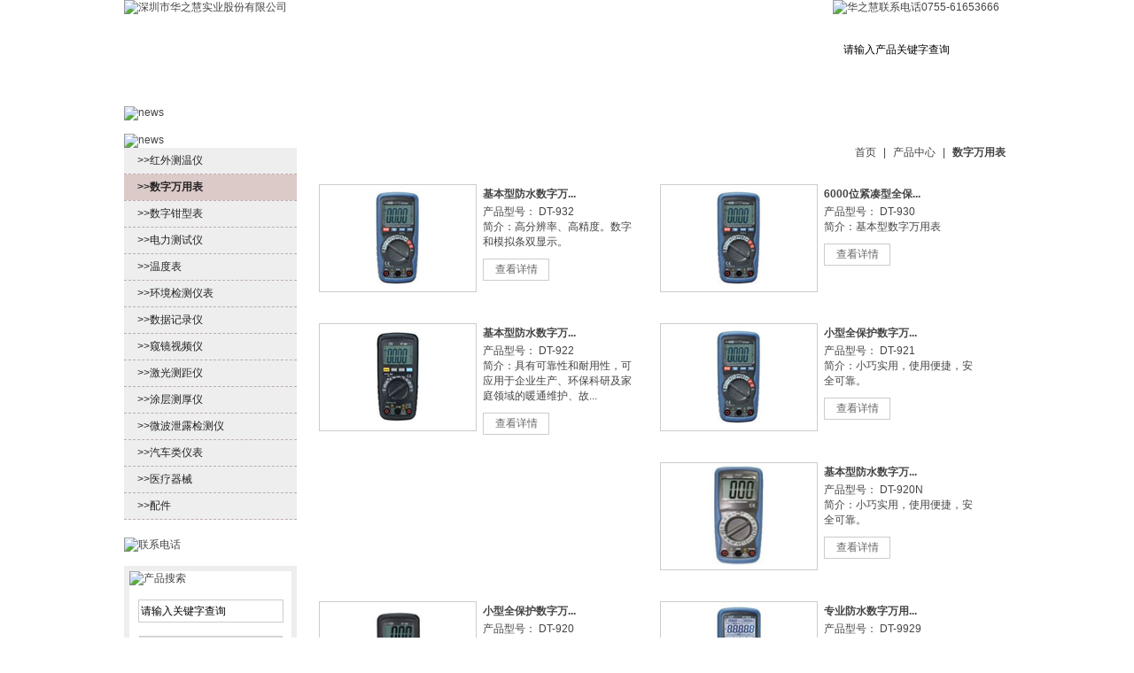

--- FILE ---
content_type: text/html; charset=utf-8
request_url: http://www.cem-meter.cn/product.aspx?menuid=110102&page=2
body_size: 8643
content:


<!DOCTYPE html PUBLIC "-//W3C//DTD XHTML 1.0 Transitional//EN" "http://www.w3.org/TR/xhtml1/DTD/xhtml1-transitional.dtd">

<html xmlns="http://www.w3.org/1999/xhtml" >
<head id="Head1"><meta http-equiv="Content-Type" content="text/html; charset=utf-8"><title>
	数字万用表-深圳市华之慧实业股份有限公司 CEM华盛昌仪表
</title><link href="css/basic.css" rel="stylesheet" type="text/css" /><link href="css/style.css" rel="stylesheet" type="text/css" /></head>
<body>
    <form method="post" action="./product.aspx?menuid=110102&amp;page=2" id="form1">
<div class="aspNetHidden">
<input type="hidden" name="__VIEWSTATE" id="__VIEWSTATE" value="/wEPDwUJNjc4OTg3MzU0D2QWAgIDD2QWBGYPZBYMAgEPFgIeC18hSXRlbUNvdW50Ag4WHGYPZBYCZg8VAgYxMTAxMDEP57qi5aSW5rWL5rip5LuqZAIBD2QWAmYPFQIGMTEwMTAyD+aVsOWtl+S4h+eUqOihqGQCAg9kFgJmDxUCBjExMDEwNw/mlbDlrZfpkrPlnovooahkAgMPZBYCZg8VAgYxMTAxMTIP55S15Yqb5rWL6K+V5LuqZAIED2QWAmYPFQIGMTEwMTEzCea4qeW6puihqGQCBQ9kFgJmDxUCBjExMDEwMxLnjq/looPmo4DmtYvku6rooahkAgYPZBYCZg8VAgYxMTAxMDgP5pWw5o2u6K6w5b2V5LuqZAIHD2QWAmYPFQIGMTEwMTA5D+eqpemVnOinhumikeS7qmQCCA9kFgJmDxUCBjExMDExMA/mv4DlhYnmtYvot53ku6pkAgkPZBYCZg8VAgYxMTAxMTEP5raC5bGC5rWL5Y6a5LuqZAIKD2QWAmYPFQIGMTEwMTE0FeW+ruazouazhOmcsuajgOa1i+S7qmQCCw9kFgJmDxUCBjExMDEwNA/[base64]/m0NFTWQCAw9kFgJmDxUCBjEwMDUwNAlDRU3ojaPoqolkAgQPZBYCZg8VAgYxMDA1MDUM5LyB5Lia6aOO6YeHZAILDxYCHwACAhYEZg9kFgJmDxUCBjEwMDQwMQzpqbHliqjova/[base64]/[base64]/lnovlhajkv53miqTmlbDlrZfkuIcuLi4IMTEwMTAyMDMDMjc3IUltYWdlcy8yMDEyLzIwMTIwMTEyMDUxMDUyNDE1LmpwZyTlsI/lnovlhajkv53miqTmlbDlrZfkuIfnlKjooahEVC05MjEHRFQtOTIxIC3lsI/lt6flrp7nlKjvvIzkvb/nlKjkvr/mjbfvvIzlronlhajlj6/[base64]/lt6flrp7nlKjvvIzkvb/nlKjkvr/mjbfvvIzlronlhajlj6/pnaDjgIIIMTEwMTAyMDMDMjc2ZAIFD2QWAmYPFQsIMTEwMTAyMDMDMjc1G+Wwj+Wei+WFqOS/neaKpOaVsOWtl+S4hy4uLggxMTAxMDIwMwMyNzUgSW1hZ2VzLzIwMTEvMjAxMTEyMjgwNDE3NTExMS5qcGck5bCP5Z6L5YWo5L+d5oqk5pWw5a2X5LiH55So6KGoRFQtOTIwBkRULTkyMC3lsI/lt6flrp7nlKjvvIzkvb/nlKjkvr/mjbfvvIzlronlhajlj6/[base64]/mkLrluKblkozlv6vpgJ/mtYvph4/jgIIIMTEwMTAyMDIDMjY5ZAIKD2QWAmYPFQsIMTEwMTAyMDIDMjA0G+S4k+S4mumYsuawtOWFqOS/neaKpOaVsC4uLggxMTAxMDIwMgMyMDQhSW1hZ2VzLzIwMTEvMjAxMTEyMjExMTM1NDQ1MzUuanBnK+S4k+S4mumYsuawtOWFqOS/neaKpOaVsOWtl+S4h+eUqOihqERULTk5MTUIIERULTk5MTVb6auY5a6J5YWo5oCn6IO95L+d5oqk77yM57K+5bqm6auY44CC5ZCM5pe25pa55L6/5pC65bim5ZKM5b+r6YCf5rWL6YeP44CCSVA2N+mYsuawtOmYsuWwmOOAgggxMTAxMDIwMgMyMDRkZLoJUs2X7fyX3gfQCqJqo7YuS2uxTmGzEga6W8XtGXF8" />
</div>

<div class="aspNetHidden">

	<input type="hidden" name="__VIEWSTATEGENERATOR" id="__VIEWSTATEGENERATOR" value="986F59E2" />
</div>
  <div class="warp">
                      
<!--[if lte IE 6]>

<script type="text/javascript" src="/theme/common/DD_belatedPNG_0.0.7a.js"></script>

<script>

DD_belatedPNG.fix('.png,.png:hover');
</script>
<![endif]-->
<style  type ="text/css">
.mainNav ul li ul{ _margin-left:-65px;width:130px;}
.mainNav ul li ul li{ line-height:26px; height:26px; display :block ; width:130px;filter:alpha(opacity=80);-moz-opacity:0.8;-khtml-opacity: 0.8;opacity: 0.8;background:#8A0401; text-align:center; font-size:12px; font-weight:normal; border-bottom:1px solid #fff;}
.mainNav ul li ul li a{ line-height:26px; height:26px; display :block ; text-decoration:none; text-align:center;font-size:12px; font-weight:normal;}
.mainNav ul li ul li a:link{ line-height:26px; height:26px; display :block ; text-decoration:none; text-align:center;font-size:12px; font-weight:normal;}
.mainNav ul li ul li a:hover{ line-height:26px; height:26px; display :block ; text-decoration:none;filter:alpha(opacity=90);-moz-opacity:0.9;-khtml-opacity: 0.9;opacity: 0.8 text-align:center;font-size:12px; font-weight:normal;}
</style>
<script type ="text/javascript" src ="../shop/js/jquery.js">
</script>

<script type ="text/javascript">
$(document).ready(function(){
  // 在这里写你的代码...
    //alert ("vv");
    $("#keys").keypress(function(event){
   var code = event.keyCode;
  // alert(code);
   if (code=="13")
   {
   search();
   }
   })
}); 

$(function(){
	$(".mainNav ul li").hover(function(){
		if($(this).find("ul").length>0)
		{
			$(this).find("ul").css({"top":"120px"});
			$(this).addClass("");
		}
	},function(){
		if($(this).find("ul").length>0)
		{
			$(this).find("ul").css({"top":"-1000px"});
			$(this).removeClass("");
		}
	});
});

  function search()
 {
  if (document .getElementById ("keys").value==""||document .getElementById ("keys").value=="请输入产品关键字查询")
  {
    alert ("请输入关键字");
     return false ;
  }
  else 
  {
    window .open("/shop/search.aspx?key="+ escape (document .getElementById ("keys").value));
   }
 }
</script>
<div class="warp">
<!--头部开始-->
<div class="header">
    <div class="logo"><a href ="/"><img src="/images/logo.jpg" width="228" height="85" alt="深圳市华之慧实业股份有限公司" /></a></div>
	<div class="contactAndseach">
    		<div class="contact"><img src="images/tel.jpg" width="200" height="43" alt="华之慧联系电话0755-61653666" /></div>
  <div class="search">
            <div class="leftinput"><input name="input" type="text" value="请输入产品关键字查询" class="input" id ="keys"  onfocus="this.value=''" onblur="if(this.value==''){this.value='请输入产品关键字查询'}"/></div>
            <div class="btn"><input name="btn" type="button" value=" " class="button"  onclick ="return search();"/></div>
      </div>
    </div>

</div>
<!--头部结束-->
<!--导航开始-->
<div class="mainNav">
		<ul class="menulist">
		<li class="home"><a href="/">首页</a></li>
		  <li class="product"><a href="products.aspx">产品中心</a>
		  <ul  style="top:-9999px;position:absolute; z-index :999 "> 
              
               <li><a href="productlist.aspx?menuid=110101">红外测温仪</a></li>
               
               <li><a href="productlist.aspx?menuid=110102">数字万用表</a></li>
               
               <li><a href="productlist.aspx?menuid=110107">数字钳型表</a></li>
               
               <li><a href="productlist.aspx?menuid=110112">电力测试仪</a></li>
               
               <li><a href="productlist.aspx?menuid=110113">温度表</a></li>
               
               <li><a href="productlist.aspx?menuid=110103">环境检测仪表</a></li>
               
               <li><a href="productlist.aspx?menuid=110108">数据记录仪</a></li>
               
               <li><a href="productlist.aspx?menuid=110109">窥镜视频仪</a></li>
               
               <li><a href="productlist.aspx?menuid=110110">激光测距仪</a></li>
               
               <li><a href="productlist.aspx?menuid=110111">涂层测厚仪</a></li>
               
               <li><a href="productlist.aspx?menuid=110114">微波泄露检测仪</a></li>
               
               <li><a href="productlist.aspx?menuid=110104">汽车类仪表</a></li>
               
               <li><a href="productlist.aspx?menuid=110105">医疗器械</a></li>
               
               <li><a href="productlist.aspx?menuid=110106">配件</a></li>
               
       
           </ul>
		  </li>
          <li class="news"><a href="news.aspx">新闻中心</a>
          <ul  style="top:-9999px;position:absolute;z-index :999 "> 
          
               <li><a href="news.aspx?menuid=100101">公司新闻</a></li>
               
               <li><a href="news.aspx?menuid=100102">行业新闻</a></li>
               
               <li><a href="news.aspx?menuid=100103">常见问题</a></li>
               
           </ul>
          </li>
		  <li class="service"><a href="service.aspx" rel="nofollow">客户服务</a>
		  <ul  style="top:-9999px;position:absolute;z-index :999 "> 
          
               <li><a href="service.aspx?menuid=100201">服务理论</a></li>
               
               <li><a href="service.aspx?menuid=100202">售后服务</a></li>
               
               <li><a href="service.aspx?menuid=100203">技术支持</a></li>
               
           </ul>
		  </li>
          <li class="network"><a href="net.aspx" rel="nofollow">营销网络</a>
            <ul  style="top:-9999px;position:absolute;z-index :999 "> 
          
               <li><a href="net.aspx?menuid=100301">全国网点</a></li>
               
               <li><a href="net.aspx?menuid=100302">合作招商</a></li>
               
           </ul>
          </li>
		  <li class="prolef"><a href="about.aspx" rel="nofollow">公司概况</a>
		    <ul  style="top:-9999px;position:absolute;z-index :999 "> 
          
               <li><a href="about.aspx?menuid=100501">企业简介</a></li>
               
               <li><a href="about.aspx?menuid=100502">CEM文化</a></li>
               
               <li><a href="about.aspx?menuid=100503">走进CEM</a></li>
               
               <li><a href="about.aspx?menuid=100504">CEM荣誉</a></li>
               
               <li><a href="about.aspx?menuid=100505">企业风采</a></li>
               
           </ul>
		  </li>
          <li class="download"><a href="downloader.aspx" rel="nofollow">下载中心</a>
            <ul  style="top:-9999px;position:absolute;z-index :999 "> 
          
               <li><a href="downloader.aspx?menuid=100401" rel="nofollow">驱动软件</a></li>
               
               <li><a href="downloader.aspx?menuid=100402" rel="nofollow">说明书</a></li>
               
           </ul>
          </li>
		  <li class="stor"><a href="/shop/index.aspx">CEM商城</a></li>
		</ul>
</div>
<div class="listbanner"><img src="images/productbanner.jpg" width="1000" height="270" alt="news" /></div>

<div class="content">
		<div class="contnetleft">
        <div class="productlister">
            <div class="subtitle"><h2><img src="images/product_title.jpg" width="195" height="38" alt="news" /></h2>
</div>
              <div class="sunmenu">
              		<ul class="menulister">
              		 <li><a href="productlist.aspx?menuid=110101" >>>红外测温仪</a></li><li><a href="productlist.aspx?menuid=110102" class="current">>>数字万用表</a></li><li><a href="productlist.aspx?menuid=110107" >>>数字钳型表</a></li><li><a href="productlist.aspx?menuid=110112" >>>电力测试仪</a></li><li><a href="productlist.aspx?menuid=110113" >>>温度表</a></li><li><a href="productlist.aspx?menuid=110103" >>>环境检测仪表</a></li><li><a href="productlist.aspx?menuid=110108" >>>数据记录仪</a></li><li><a href="productlist.aspx?menuid=110109" >>>窥镜视频仪</a></li><li><a href="productlist.aspx?menuid=110110" >>>激光测距仪</a></li><li><a href="productlist.aspx?menuid=110111" >>>涂层测厚仪</a></li><li><a href="productlist.aspx?menuid=110114" >>>微波泄露检测仪</a></li><li><a href="productlist.aspx?menuid=110104" >>>汽车类仪表</a></li><li><a href="productlist.aspx?menuid=110105" >>>医疗器械</a></li><li><a href="productlist.aspx?menuid=110106" >>>配件</a></li>
              </ul>
          </div>  
              <div class="menubottom">
            </div>  
                 
                  <div class="contactUs"><img src="images/contactUS.jpg" width="195" height="91" alt="联系电话" /></div>
        
        <div class="productseach">
        
        		<div class="pwrite">
                	<div class="searchtitle"><img src="images/search_title.jpg" width="183" height="27" alt="产品搜索" /></div>
                	<div class="pinput"><input name="" type="text"  id="sekey" class="productser" value="请输入关键字查询"onfocus="this.value=''" onblur="if(this.value==''){this.value='请输入关键字查询'}"/></div>
                  <div class="select"><select name="select" class="selecter" id ="selects">
                  <option value ="0">请选择</option>
                  <option value='110101'>红外测温仪</option><option value='110102'>数字万用表</option><option value='110107'>数字钳型表</option><option value='110112'>电力测试仪</option><option value='110113'>温度表</option><option value='110103'>环境检测仪表</option><option value='110108'>数据记录仪</option><option value='110109'>窥镜视频仪</option><option value='110110'>激光测距仪</option><option value='110111'>涂层测厚仪</option><option value='110114'>微波泄露检测仪</option><option value='110104'>汽车类仪表</option><option value='110105'>医疗器械</option><option value='110106'>配件</option>
               
                  </select></div>
                <div class="pbtn"><input name="product search" type="button" value=" " class="prosearch" onclick ="return selesearch();" /></div>
                </div>
        
        
     
        </div>
        
        
           <div class="contactUs"><a href="http://www.cem-meter.cn/shop/productdetail.aspx?menuid&#061;11010309&id&#061;437" target ="_blank"><IMG alt="" src="/upfile/Images/2012/20120110033408594.jpg"></a></div>
           <script type ="text/javascript">
            function selesearch()
           {
             if (document .getElementById ("sekey").value==""||document .getElementById ("sekey").value=="请输入产品关键字查询")
  {
    alert ("请输入关键字");
     return false ;
  }
  else 
  {
 
    window .open("/shop/search.aspx?key="+ escape (document .getElementById ("sekey").value)+"&menuid="+document .getElementById ("selects").value+"");
   }
           }
            
           </script>
                </div>
        </div>
   <div class="contentright">
   <div class="location"><a href="index.aspx">首页 </a> |  <a href="product.aspx?menuid=110101"> 产品中心</a> |  <a href="#" class="hove"> 数字万用表</a></div>
  <div  class="newdetails">
 	<div class="downlist">
    		<ul class="downzi">
    		
    		    <dl  class="productlis">
        		<dt class="productname"><a href="/shop/productdetail.aspx?menuid=11010203&id=281">基本型防水数字万...</a></dt>
   				<dd class="pic"><a href="/shop/productdetail.aspx?menuid=11010203&id=281"><img src="/upfile/Images/2011/20111221011849811.jpg" width="176" height="120" title="基本型防水数字万用表DT-932" /></a></dd>
                <dd class="type">产品型号： DT-932 </dd>
                <dd class="profel">简介：高分辨率、高精度。数字和模拟条双显示。</dd>
                <dd class="detais"><a href="/shop/productdetail.aspx?menuid=11010203&id=281">查看详情</a></dd>
                
   		</dl>
    		
    		    <dl  class="productlis">
        		<dt class="productname"><a href="/shop/productdetail.aspx?menuid=11010203&id=279">6000位紧凑型全保...</a></dt>
   				<dd class="pic"><a href="/shop/productdetail.aspx?menuid=11010203&id=279"><img src="/upfile/Images/2011/20111221011028295.jpg" width="176" height="120" title="6000位紧凑型全保护万用表DT-930" /></a></dd>
                <dd class="type">产品型号： DT-930</dd>
                <dd class="profel">简介：基本型数字万用表</dd>
                <dd class="detais"><a href="/shop/productdetail.aspx?menuid=11010203&id=279">查看详情</a></dd>
                
   		</dl>
    		
    		    <dl  class="productlis">
        		<dt class="productname"><a href="/shop/productdetail.aspx?menuid=11010203&id=278">基本型防水数字万...</a></dt>
   				<dd class="pic"><a href="/shop/productdetail.aspx?menuid=11010203&id=278"><img src="/upfile/Images/2011/20111221010541316.jpg" width="176" height="120" title="基本型防水数字万用表DT-922" /></a></dd>
                <dd class="type">产品型号： DT-922</dd>
                <dd class="profel">简介：具有可靠性和耐用性，可应用于企业生产、环保科研及家庭领域的暖通维护、故...</dd>
                <dd class="detais"><a href="/shop/productdetail.aspx?menuid=11010203&id=278">查看详情</a></dd>
                
   		</dl>
    		
    		    <dl  class="productlis">
        		<dt class="productname"><a href="/shop/productdetail.aspx?menuid=11010203&id=277">小型全保护数字万...</a></dt>
   				<dd class="pic"><a href="/shop/productdetail.aspx?menuid=11010203&id=277"><img src="/upfile/Images/2012/20120112051052415.jpg" width="176" height="120" title="小型全保护数字万用表DT-921" /></a></dd>
                <dd class="type">产品型号： DT-921 </dd>
                <dd class="profel">简介：小巧实用，使用便捷，安全可靠。</dd>
                <dd class="detais"><a href="/shop/productdetail.aspx?menuid=11010203&id=277">查看详情</a></dd>
                
   		</dl>
    		
    		    <dl  class="productlis">
        		<dt class="productname"><a href="/shop/productdetail.aspx?menuid=11010203&id=276">基本型防水数字万...</a></dt>
   				<dd class="pic"><a href="/shop/productdetail.aspx?menuid=11010203&id=276"><img src="/upfile/Images/2011/20111228041942985.jpg" width="176" height="120" title="基本型防水数字万用表DT-920N" /></a></dd>
                <dd class="type">产品型号： DT-920N</dd>
                <dd class="profel">简介：小巧实用，使用便捷，安全可靠。</dd>
                <dd class="detais"><a href="/shop/productdetail.aspx?menuid=11010203&id=276">查看详情</a></dd>
                
   		</dl>
    		
    		    <dl  class="productlis">
        		<dt class="productname"><a href="/shop/productdetail.aspx?menuid=11010203&id=275">小型全保护数字万...</a></dt>
   				<dd class="pic"><a href="/shop/productdetail.aspx?menuid=11010203&id=275"><img src="/upfile/Images/2011/2011122804175111.jpg" width="176" height="120" title="小型全保护数字万用表DT-920" /></a></dd>
                <dd class="type">产品型号： DT-920</dd>
                <dd class="profel">简介：小巧实用，使用便捷，安全可靠。</dd>
                <dd class="detais"><a href="/shop/productdetail.aspx?menuid=11010203&id=275">查看详情</a></dd>
                
   		</dl>
    		
    		    <dl  class="productlis">
        		<dt class="productname"><a href="/shop/productdetail.aspx?menuid=11010202&id=274">专业防水数字万用...</a></dt>
   				<dd class="pic"><a href="/shop/productdetail.aspx?menuid=11010202&id=274"><img src="/upfile/Images/2011/20111221120646863.jpg" width="176" height="120" title="专业防水数字万用表DT-9929" /></a></dd>
                <dd class="type">产品型号：  DT-9929</dd>
                <dd class="profel">简介：双注塑外壳设计和符合IP67防水功能</dd>
                <dd class="detais"><a href="/shop/productdetail.aspx?menuid=11010202&id=274">查看详情</a></dd>
                
   		</dl>
    		
    		    <dl  class="productlis">
        		<dt class="productname"><a href="/shop/productdetail.aspx?menuid=11010202&id=273">专业防水数字万用...</a></dt>
   				<dd class="pic"><a href="/shop/productdetail.aspx?menuid=11010202&id=273"><img src="/upfile/Images/2011/20111221120002389.jpg" width="176" height="120" title="专业防水数字万用表DT-9928" /></a></dd>
                <dd class="type">产品型号： DT-9928</dd>
                <dd class="profel">简介：大液晶显示屏、高分辨率、高精度提升了数据输出能力；1000v全保护、IP67防水...</dd>
                <dd class="detais"><a href="/shop/productdetail.aspx?menuid=11010202&id=273">查看详情</a></dd>
                
   		</dl>
    		
    		    <dl  class="productlis">
        		<dt class="productname"><a href="/shop/productdetail.aspx?menuid=11010202&id=272">专业防水数字万用...</a></dt>
   				<dd class="pic"><a href="/shop/productdetail.aspx?menuid=11010202&id=272"><img src="/upfile/Images/2011/20111221115353120.jpg" width="176" height="120" title="专业防水数字万用表DT-9919" /></a></dd>
                <dd class="type">产品型号： DT-9919</dd>
                <dd class="profel">简介：广泛的电气和电子测试应用解决方案。</dd>
                <dd class="detais"><a href="/shop/productdetail.aspx?menuid=11010202&id=272">查看详情</a></dd>
                
   		</dl>
    		
    		    <dl  class="productlis">
        		<dt class="productname"><a href="/shop/productdetail.aspx?menuid=11010202&id=269">专业防水数字万用...</a></dt>
   				<dd class="pic"><a href="/shop/productdetail.aspx?menuid=11010202&id=269"><img src="/upfile/Images/2011/20111221113740319.jpg" width="176" height="120" title="专业防水数字万用表DT-9917" /></a></dd>
                <dd class="type">产品型号：  DT-9917</dd>
                <dd class="profel">简介：高安全性能保护，同时方便携带和快速测量。</dd>
                <dd class="detais"><a href="/shop/productdetail.aspx?menuid=11010202&id=269">查看详情</a></dd>
                
   		</dl>
    		
    		    <dl  class="productlis">
        		<dt class="productname"><a href="/shop/productdetail.aspx?menuid=11010202&id=204">专业防水全保护数...</a></dt>
   				<dd class="pic"><a href="/shop/productdetail.aspx?menuid=11010202&id=204"><img src="/upfile/Images/2011/20111221113544535.jpg" width="176" height="120" title="专业防水全保护数字万用表DT-9915" /></a></dd>
                <dd class="type">产品型号：  DT-9915</dd>
                <dd class="profel">简介：高安全性能保护，精度高。同时方便携带和快速测量。IP67防水防尘。</dd>
                <dd class="detais"><a href="/shop/productdetail.aspx?menuid=11010202&id=204">查看详情</a></dd>
                
   		</dl>
    		
    			
    			
    		</ul>
    </div>
   <div class="clear"></div>    
   <div class="turnpage">  <span><a href="product.aspx?menuid=110102&page=1"  class="pres"></a></span><span><a href="product.aspx?menuid=110102&page=1">1</a></span><span><a class="current">2</a></span><span><a href="#" class="nexts"></a></span></div> 
   </div>
   </div>

</div>
<div class="clear"></div>
      
    <script src="/shop/js/index.js"></script>
<div class="footer">
	<div class="copyright">深圳市华之慧实业股份有限公司版权所有 CEM华盛昌销售部 <br/>
地址：深圳市福田区华强北路新华强广场A座9A-B 电话：+86-0755-82532737<br/>
传真：+86-0755-82567099  E-mail： huahui04@163.com</div>
<div class="submain">
<a href="http://www.cem-meter.cn" >CEM</a> |  
<a href="http://www.cem-meter.cn" >红外热像仪</a> |  <a href="/product.aspx?menuid=11010106">黑体炉</a> |   <a href="/product.aspx?menuid=11010501">人体测温仪</a> |   <a href="/shop/index.aspx">CEM商城</a> |   
<script src="http://s9.cnzz.com/stat.php?id=4390241&web_id=4390241" language="JavaScript"></script>


</div>

<!-- footer start -->
</div>
    </form>
</body>
</html>

--- FILE ---
content_type: text/css
request_url: http://www.cem-meter.cn/css/basic.css
body_size: 615
content:
/*html{ height:100%;}
/*针对非IE*/
/*div:after { content:"."; display:block;height:0; clear:both; visibility:hidden; overflow :hidden}/*针对IE*//*div{zoom:1;}*/
body,ul,ol,li,p,h1,h2,h3,h4,h5,h6,form,fieldset,table,td,img,div,dl,dt,dd{margin:0;padding:0;border:0;}
body{color:#444;font:12px Arial,'宋体'; background-color:#fff; background-image:url(../images/wrap_bg.jpg); background-repeat:repeat-x; }
li{list-style-type:none;}
h1,h2,h3,h4,h5,h6 {font-size:12px; font-weight:normal;}
input,button,textarea,select{font:12px, Arial,'宋体';}
a{ text-decoration:none; color :#000}
a:link {color: #444; text-decoration:none;}
a:hover {color: #222; text-decoration:underline;} 
.clear{ clear: both; height :0px ; line-height :0px}


--- FILE ---
content_type: text/css
request_url: http://www.cem-meter.cn/css/style.css
body_size: 2326
content:
.warp{ width:1000px; margin:auto; background:url(../images/header_bg.jpg) no-repeat right top;}
.header{height:85px; }
.logo{width:228px; height:85px; float:left;}
.logo h1 a{ display:block; width:228px; height:85px; background:url(../images/logo.jpg) no-repeat left top; text-indent:-10000px;}
.contactAndseach{ width:200px; float:right; height:85px;}
.contact{height:43px;width:200px;}
.search{width:200px; height:25px; background:url(../images/search_bg.jpg) no-repeat left top;}
.leftinput{ height:20px; padding-top:2px;width:159px; float:left;}
.input{ height:20px; border:none; background:none; width:147px; padding-left:12px; line-height:20px;  font-size:12px;}
.btn{ float:left;width:25px; height:25px;}
.button{ border:none; background:url(../images/btn_bg.jpg) no-repeat left top; width:25px; height:25px;}
.mainNav{ height:35px; background:url(../images/mainNav_bg.jpg) no-repeat left top;}
ul.menulist li{ float:left; font-size:14px; line-height:35px; font-family:"微软雅黑"; font-weight:bold; color:#FFF;text-align:center;} 
ul.menulist li.home{ width:96px; }
ul.menulist li.product{ width:131px; }
ul.menulist li.news{width:135px; }
ul.menulist li.service{width:129px;}
ul.menulist li.network{width:139px;}
ul.menulist li.prolef{width:123px;}
ul.menulist li.download{width:130px;}
ul.menulist li.stor{width:117px;}
ul.menulist li a{ color:#FFF; display:block;}
ul.menulist li a:link{ color:#FFF; text-decoration:none;}
ul.menulist li a:hover{ color:#FFF; text-decoration:none;}
#testimage{ width:1000px; height:380px;}
.hotevnet{ height:32px; margin:15px 0px; background:url(../images/hot_bg.jpg) repeat-x left top;}
ul.host li a{ display:block; float:left; width:920px; float:left; line-height:32px; color:#444; text-decoration:none; font-size :12px}
ul.host li span { display:block; float:right; width:60px; background:url(../images/arrow.gif) right center no-repeat; height:32px; line-height:32px; color:#444; text-decoration:none; }
ul.host li span a{ width:50px;}
.productlist{width:1000px; height:189px; margin-bottom:15px;}
.product1{width:322px; height:187px; float:left; border:1px solid #ccc; margin-right:14px;}
.product2{width:322px; height:187px; float:left; border:1px solid #ccc;}
.footer{ border-top:2px solid #052c52; padding-top:10px;margin-top: 10px;}
.copyright{ float:left; width:490px; line-height:24px;}
.submain{ width:390px; float:right; text-align:right; }
.submain a{padding:0px 5px; color:#444; text-decoration:none;}
a.friendlink{padding:0px 5px; color:#444; text-decoration:none;}
a.friendlink:link{padding:0px 5px; color:#444; text-decoration:none;}
a.friendlink:hover{padding:0px 5px; color:#444; text-decoration:none;}



.listbanner{width:270px; margin-bottom:15px;}
.content{ margin-bottom:15px;}
.contnetleft{ float:left; width:195px; height:auto;}
.contentright{ float:right; width:790px;}

ul.menulister li{ width:195px; height:29px; border-bottom:1px dashed #beadad; background:#eeeeee; line-height:29px; }
ul.menulister li a{ padding-left:15px; text-decoration:none; color:#222;display:block;}
ul.menulister li a:link{ padding-left:15px;  text-decoration:none; color:#222; display:block;}
ul.menulister li a:hover{ padding-left:15px;  text-decoration:none; color:#222; background:#dccac8; font-weight:bold;display:block;}
ul.menulister li a.current{ padding-left:15px;  text-decoration:none; color:#222; background:#dccac8; font-weight:bold;display:block;}
.menubottom{ background:url(../images/menubottom.jpg) no-repeat left top; height:5px; overflow:hidden;}
.productseach{height:176px; padding:6px; background:#eeeeee; margin-top:15px;}
.pwrite{ background:#FFF;height:176px;}
.pinput{ width:162px; margin:15px auto; border:1px solid #ccc; height:24px; background:url(../images/s_bg.jpg) no-repeat left top;}
.productser{width:162px; height:22px; border:none; background:none; font-size:12px; line-height:22px;  }
.select{width:162px; height:19px; margin:0px auto 15px auto;}
.selecter{width:162px; height:19px; font-size:12px; color:#444; line-height:19px;border:1px solid #ccc;}
.pbtn{ width:162px; margin:auto;}
.prosearch{ width:79px; height:29px; border:none; background:url(../images/psearch.jpg) no-repeat left top;}
.location{ height:42px; background:url(../images/location_bg.jpg) repeat-x left bottom; text-align:right; line-height:42px;}
.location a{ font-size:12px; padding:0px 5px; text-decoration:none; color:#444;}
.location a.hove{ font-weight:bold;}
dl.productlis{width:355px; margin:15px 20px 20px 10px; float:left;}
dl dt.productname{ width:170px; float:right; font-weight:bold; line-height:22px;}
dl dd.pic{width:176px; height:120px; float:left;border:1px solid #ccc;}
dl dd.type{width:170px; float:right; line-height:18px;}
dl dd.profel{width:170px; float:right;}
dl dd.detais{width:170px; float:right; margin-top:10px;}
dl dd.detais a{ display:block;width:73px; height:23px; border:1px solid #ccc; text-align:center; text-decoration:none; line-height:23px; color:#666; }
.turnpage{height:50px;  text-align:center; width:530px; margin:auto; padding-top:20px;}
.turnpage span a{ padding:3px 5px; border:1px solid #ccc; margin:0px 3px; display:block; float:left; }
.turnpage span a.pre{ width:70px; height:23px; border:none; background:url(../images/shang.jpg) no-repeat left  top; display:block;}
.turnpage span a.pres{ width:70px; height:23px; border:none; background:url(../images/prered.jpg) no-repeat left  top; display:block;}
.turnpage span a.next{width:70px; height:23px; border:none; background:url(../images/next.jpg) no-repeat left  top; display:block;}
.turnpage span a.nexts{width:70px; height:23px; border:none; background:url(../images/nextred.jpg) no-repeat left  top; display:block;}

.contactUs{ margin-top:15px;}
dl.newf{ padding:20px 0px; border-bottom:1px dashed #ccc; height:145px;}
dl dt.newtitle{width:560px; float:right; height:24px; line-height:24px; font-weight:bold;color :#000}
dl dd.newspic{width:200px; height:145px; float:left;}
dl dd.newcontent a{width:560px; float:right; line-height:24px;color :#000}
ul.newmore li{ height:36px; line-height:36px; display:block;padding-left:15px; background:url(../images/arrow3.gif) no-repeat left center;color:#444;}
ul.newmore li a{  display:block; height:36px; line-height:36px;  text-decoration:none;  color :#000}
ul.newmore li a:hover{  display:block; height:36px; line-height:36px;  text-decoration:underline;  color :#000}
.newstitle{ border-bottom:1px  dashed #ccc;}
.newstitle h1{ font-family:"微软雅黑"; font-size:18px; line-height:40px; text-align:center;}
.newstitle p{ font-size:14px; text-align:center; line-height:30px;font-family:"微软雅黑";}
p.first{ font-size:14px; font-family:"微软雅黑"; padding:20px 0px 15px 0px; text-indent:2em; line-height:22px;}
p.second{ padding-bottom:15px; text-indent:2em; font-size:14px; font-family:"微软雅黑"; line-height:22px;}
p.pip{ padding-bottom:15px;}
.prenew{height:30px; line-height:30px; background:url(../images/sj.jpg) no-repeat left center; padding-left:20px; font-weight:bold;margin-bottom:15px;}
p.yi{ line-height:40px;font-size:14px; font-family:"微软雅黑"; font-weight:bold;}
ul.downzi li{ height:123px; border-bottom:1px dashed #ccc;}
.left1{ width:110px; float:left; height:108px; padding:15px 0px 0px 15px;}
.left2{width:480px; float:left; height:123px; }
.anniu{width:185px; float:left; height:83px;  padding-top:40px;}
p.downtitle{font-size:12px; font-family:"微软雅黑"; font-weight:bold;padding-left:15px; line-height:46px; }
p.light{font-size:12px; font-family:"微软雅黑";padding-left:15px; line-height:24px;}
.hospailslist{ padding-top:15px;}
ul.plist li{ height:171px; width:209px; margin-right:29px; float:left; margin-bottom:15px; border:1px solid #CCC;}
ul.plist li span { display:block; width:209px; height:141px;   }
ul.plist li a{font-size:12px;font-family:"微软雅黑"; text-align:center; display:block; height:30px; line-height:30px; text-decoration:none; color:#444; background:#ccc;}
ul.plist li a:hover{font-size:12px;font-family:"微软雅黑"; text-align:center; display:block; height:30px; line-height:30px; text-decoration:none; color:#444; background:#ccc;}


--- FILE ---
content_type: application/x-javascript
request_url: http://www.cem-meter.cn/shop/js/index.js
body_size: 1420
content:



//符合web标准且可关闭的多幅对联广告
 
lastScrollY = 0;
function heartBeat(){
 var diffY;
 if (document.documentElement && document.documentElement.scrollTop)
  diffY = document.documentElement.scrollTop;
 else if (document.body)
  diffY = document.body.scrollTop
 percent=.1*(diffY-lastScrollY);
 if(percent>0){
  percent=Math.ceil(percent);
 }
 else{
  percent=Math.floor(percent);
 }
 
 if (document.getElementById("rightDiv")) document.getElementById("rightDiv").style.top = parseInt(document.getElementById("rightDiv").style.top)+percent+"px";
 lastScrollY=lastScrollY+percent;
}
//下面这段删除后，对联将不跟随屏幕而移动。
window.setInterval("heartBeat()",1);
//关闭按钮
function close_left(){
    document.getElementById('left1').style.visibility='hidden';
}
function close_right(){
    document.getElementById('right1').style.visibility='hidden';
}
//设置样式
document.writeln("<style type=\"text\/css\">");
document.writeln("#leftDiv,#rightDiv{position:absolute;z-index:1000;}");
document.writeln("<\/style>");
//------左侧开始
document.writeln("<div style=\"display:none\" id=\"leftDiv\" style=\"top:100px;left:5px\">");
document.writeln("<div id=\"left1\">");
document.writeln("<a href=\"javascript:close_left();\">点击我关闭<\/a>");
document.writeln("<\/div>");
document.writeln("<\/div>");
//------左侧结束，右侧开始
//计算时间，凌晨1点到8点不显示
var dd = new Date();
var hour = dd.getHours();
 
if(hour>=8||hour<1){
document.writeln("<div id=\"rightDiv\" style=\"top:215px;right:0px;display:none\">");
document.writeln("<div id=\"right1\">");
document.writeln("<div class=\"online\" style=\"width:117px; background:url(/shop/images/bgqq.jpg) no-repeat left top;height:200px;padding-top:45px; float:right;padding-left:0px;\"  ><a target=blank style=\"margin-left:25px\" href=http://wpa.qq.com/msgrd?V=1&Uin=1376686089&Exe=QQ&Site=im.qq.com&Menu=No><img border=\"0\" SRC=http://wpa.qq.com/pa?p=1:1376686089:4 alt=\"给我发消息\">客服一</a><br/><br/><a target=blank style=\"margin-left:25px\" href=http://wpa.qq.com/msgrd?V=1&Uin=150202678&Exe=QQ&Site=im.qq.com&Menu=No><img border=\"0\" SRC=http://wpa.qq.com/pa?p=1:150202678:4 alt=\"给我发消息\">客服二</a><br/><br/><br><a href=\"javascript:close_right();\" style=\"float:right;padding-right:15px; padding-buttom:5px\" title='点击关闭'>关闭<\/a></div>");

document.writeln("<\/div>");
document.writeln("<\/div>");
}
 
